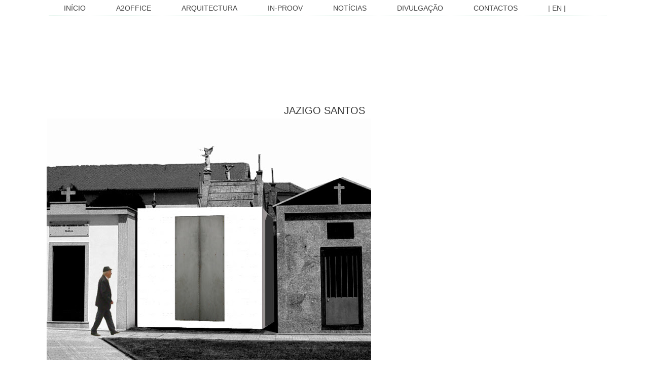

--- FILE ---
content_type: text/html; charset=UTF-8
request_url: https://www.a2office.net/2011/07/jazigo-santos.html
body_size: 10564
content:
<!DOCTYPE html>
<html class='v2' dir='ltr' xmlns='http://www.w3.org/1999/xhtml' xmlns:b='http://www.google.com/2005/gml/b' xmlns:data='http://www.google.com/2005/gml/data' xmlns:expr='http://www.google.com/2005/gml/expr'>
<head>
<link href='https://www.blogger.com/static/v1/widgets/4128112664-css_bundle_v2.css' rel='stylesheet' type='text/css'/>
<meta content='IE=EmulateIE7' http-equiv='X-UA-Compatible'/>
<meta content='width=1100' name='viewport'/>
<meta content='text/html; charset=UTF-8' http-equiv='Content-Type'/>
<meta content='blogger' name='generator'/>
<link href='https://www.a2office.net/favicon.ico' rel='icon' type='image/x-icon'/>
<link href='http://www.a2office.net/2011/07/jazigo-santos.html' rel='canonical'/>
<link rel="alternate" type="application/atom+xml" title="A2OFFICE - Atom" href="https://www.a2office.net/feeds/posts/default" />
<link rel="alternate" type="application/rss+xml" title="A2OFFICE - RSS" href="https://www.a2office.net/feeds/posts/default?alt=rss" />
<link rel="service.post" type="application/atom+xml" title="A2OFFICE - Atom" href="https://www.blogger.com/feeds/7436650963747771334/posts/default" />

<link rel="alternate" type="application/atom+xml" title="A2OFFICE - Atom" href="https://www.a2office.net/feeds/8148352493307399039/comments/default" />
<!--Can't find substitution for tag [blog.ieCssRetrofitLinks]-->
<link href='https://blogger.googleusercontent.com/img/b/R29vZ2xl/AVvXsEhJ2lNJVrUAbmbWO2DbmT4CgbT-i6HMJjMGz0HG2geOX7x8w_nUqEzBOJ-ACFp5VLGlxf8zns3usR2BQjq5clkAiu6KfCliBOPajxPuvc2ewd7MYjjskOexSY6_Wsgqw_F6eMKl607xGTi4/s1600/01.jpg' rel='image_src'/>
<meta content='http://www.a2office.net/2011/07/jazigo-santos.html' property='og:url'/>
<meta content='JAZIGO SANTOS' property='og:title'/>
<meta content='arquitetura e arquitetos' property='og:description'/>
<meta content='https://blogger.googleusercontent.com/img/b/R29vZ2xl/AVvXsEhJ2lNJVrUAbmbWO2DbmT4CgbT-i6HMJjMGz0HG2geOX7x8w_nUqEzBOJ-ACFp5VLGlxf8zns3usR2BQjq5clkAiu6KfCliBOPajxPuvc2ewd7MYjjskOexSY6_Wsgqw_F6eMKl607xGTi4/w1200-h630-p-k-no-nu/01.jpg' property='og:image'/>
<title>
A2OFFICE: JAZIGO SANTOS
</title>
<style id='page-skin-1' type='text/css'><!--
/*
-----------------------------------------------
Blogger Template Style
Name:     Simple
Designer: Josh Peterson
URL:      www.noaesthetic.com
----------------------------------------------- */
/* Variable definitions
====================
<Variable name="keycolor" description="Main Color" type="color" default="#66bbdd"/>
<Group description="Page Text" selector="body">
<Variable name="body.font" description="Font" type="font"
default="normal normal 12px Arial, Tahoma, Helvetica, FreeSans, sans-serif"/>
<Variable name="body.text.color" description="Text Color" type="color" default="#222222"/>
</Group>
<Group description="Backgrounds" selector=".body-fauxcolumns-outer">
<Variable name="body.background.color" description="Outer Background" type="color" default="#66bbdd"/>
<Variable name="content.background.color" description="Main Background" type="color" default="#ffffff"/>
<Variable name="header.background.color" description="Header Background" type="color" default="transparent"/>
</Group>
<Group description="Links" selector=".main-outer">
<Variable name="link.color" description="Link Color" type="color" default="#2288bb"/>
<Variable name="link.visited.color" description="Visited Color" type="color" default="#888888"/>
<Variable name="link.hover.color" description="Hover Color" type="color" default="#33aaff"/>
</Group>
<Group description="Blog Title" selector=".header h1">
<Variable name="header.font" description="Font" type="font"
default="normal normal 60px Arial, Tahoma, Helvetica, FreeSans, sans-serif"/>
<Variable name="header.text.color" description="Title Color" type="color" default="#3399bb" />
</Group>
<Group description="Blog Description" selector=".header .description">
<Variable name="description.text.color" description="Description Color" type="color"
default="#777777" />
</Group>
<Group description="Tabs Text" selector=".tabs-inner .widget li a">
<Variable name="tabs.font" description="Font" type="font"
default="normal normal 14px Arial, Tahoma, Helvetica, FreeSans, sans-serif"/>
<Variable name="tabs.text.color" description="Text Color" type="color" default="#999999"/>
<Variable name="tabs.selected.text.color" description="Selected Color" type="color" default="#000000"/>
</Group>
<Group description="Tabs Background" selector=".tabs-outer .PageList">
<Variable name="tabs.background.color" description="Background Color" type="color" default="#f5f5f5"/>
<Variable name="tabs.selected.background.color" description="Selected Color" type="color" default="#eeeeee"/>
</Group>
<Group description="Post Title" selector="h3.post-title, .comments h4">
<Variable name="post.title.font" description="Font" type="font"
default="normal normal 22px Arial, Tahoma, Helvetica, FreeSans, sans-serif"/>
</Group>
<Group description="Date Header" selector=".date-header">
<Variable name="date.header.color" description="Text Color" type="color"
default="#333333"/>
<Variable name="date.header.background.color" description="Background Color" type="color"
default="transparent"/>
<Variable name="date.header.font" description="Text Font" type="font"
default="normal bold 11px Arial, Tahoma, Helvetica, FreeSans, sans-serif"/>
<Variable name="date.header.padding" description="Date Header Padding" type="string" default="inherit"/>
<Variable name="date.header.letterspacing" description="Date Header Letter Spacing" type="string" default="inherit"/>
<Variable name="date.header.margin" description="Date Header Margin" type="string" default="inherit"/>
</Group>
<Group description="Post Footer" selector=".post-footer">
<Variable name="post.footer.text.color" description="Text Color" type="color" default="#666666"/>
<Variable name="post.footer.background.color" description="Background Color" type="color"
default="#f9f9f9"/>
<Variable name="post.footer.border.color" description="Shadow Color" type="color" default="#eeeeee"/>
</Group>
<Group description="Gadgets" selector="h2">
<Variable name="widget.title.font" description="Title Font" type="font"
default="normal bold 11px Arial, Tahoma, Helvetica, FreeSans, sans-serif"/>
<Variable name="widget.title.text.color" description="Title Color" type="color" default="#000000"/>
<Variable name="widget.alternate.text.color" description="Alternate Color" type="color" default="#999999"/>
</Group>
<Group description="Images" selector=".main-inner">
<Variable name="image.background.color" description="Background Color" type="color" default="#ffffff"/>
<Variable name="image.border.color" description="Border Color" type="color" default="#eeeeee"/>
<Variable name="image.text.color" description="Caption Text Color" type="color" default="#333333"/>
</Group>
<Group description="Accents" selector=".content-inner">
<Variable name="body.rule.color" description="Separator Line Color" type="color" default="#eeeeee"/>
<Variable name="tabs.border.color" description="Tabs Border Color" type="color" default="transparent"/>
</Group>
<Variable name="body.background" description="Body Background" type="background"
color="transparent" default="$(color) none repeat scroll top left"/>
<Variable name="body.background.override" description="Body Background Override" type="string" default=""/>
<Variable name="body.background.gradient.cap" description="Body Gradient Cap" type="url"
default="url(https://resources.blogblog.com/blogblog/data/1kt/simple/gradients_light.png)"/>
<Variable name="body.background.gradient.tile" description="Body Gradient Tile" type="url"
default="url(https://resources.blogblog.com/blogblog/data/1kt/simple/body_gradient_tile_light.png)"/>
<Variable name="content.background.color.selector" description="Content Background Color Selector" type="string" default=".content-inner"/>
<Variable name="content.padding" description="Content Padding" type="length" default="10px" min="0" max="100px"/>
<Variable name="content.padding.horizontal" description="Content Horizontal Padding" type="length" default="10px" min="0" max="100px"/>
<Variable name="content.shadow.spread" description="Content Shadow Spread" type="length" default="40px" min="0" max="100px"/>
<Variable name="content.shadow.spread.webkit" description="Content Shadow Spread (WebKit)" type="length" default="5px" min="0" max="100px"/>
<Variable name="content.shadow.spread.ie" description="Content Shadow Spread (IE)" type="length" default="10px" min="0" max="100px"/>
<Variable name="main.border.width" description="Main Border Width" type="length" default="0" min="0" max="10px"/>
<Variable name="header.background.gradient" description="Header Gradient" type="url" default="none"/>
<Variable name="header.shadow.offset.left" description="Header Shadow Offset Left" type="length" default="-1px" min="-50px" max="50px"/>
<Variable name="header.shadow.offset.top" description="Header Shadow Offset Top" type="length" default="-1px" min="-50px" max="50px"/>
<Variable name="header.shadow.spread" description="Header Shadow Spread" type="length" default="1px" min="0" max="100px"/>
<Variable name="header.padding" description="Header Padding" type="length" default="30px" min="0" max="100px"/>
<Variable name="header.border.size" description="Header Border Size" type="length" default="1px" min="0" max="10px"/>
<Variable name="header.bottom.border.size" description="Header Bottom Border Size" type="length" default="1px" min="0" max="10px"/>
<Variable name="header.border.horizontalsize" description="Header Horizontal Border Size" type="length" default="0" min="0" max="10px"/>
<Variable name="description.text.size" description="Description Text Size" type="string" default="140%"/>
<Variable name="tabs.margin.top" description="Tabs Margin Top" type="length" default="0" min="0" max="100px"/>
<Variable name="tabs.margin.side" description="Tabs Side Margin" type="length" default="30px" min="0" max="100px"/>
<Variable name="tabs.background.gradient" description="Tabs Background Gradient" type="url"
default="url(https://resources.blogblog.com/blogblog/data/1kt/simple/gradients_light.png)"/>
<Variable name="tabs.border.width" description="Tabs Border Width" type="length" default="1px" min="0" max="10px"/>
<Variable name="tabs.bevel.border.width" description="Tabs Bevel Border Width" type="length" default="1px" min="0" max="10px"/>
<Variable name="post.margin.bottom" description="Post Bottom Margin" type="length" default="25px" min="0" max="100px"/>
<Variable name="image.border.small.size" description="Image Border Small Size" type="length" default="2px" min="0" max="10px"/>
<Variable name="image.border.large.size" description="Image Border Large Size" type="length" default="5px" min="0" max="10px"/>
<Variable name="page.width.selector" description="Page Width Selector" type="string" default=".region-inner"/>
<Variable name="page.width" description="Page Width" type="string" default="auto"/>
<Variable name="main.section.margin" description="Main Section Margin" type="length" default="15px" min="0" max="100px"/>
<Variable name="main.padding" description="Main Padding" type="length" default="15px" min="0" max="100px"/>
<Variable name="main.padding.top" description="Main Padding Top" type="length" default="30px" min="0" max="100px"/>
<Variable name="main.padding.bottom" description="Main Padding Bottom" type="length" default="30px" min="0" max="100px"/>
<Variable name="paging.background"
color="transparent"
description="Background of blog paging area" type="background"
default="transparent none no-repeat scroll top center"/>
<Variable name="footer.bevel" description="Bevel border length of footer" type="length" default="0" min="0" max="10px"/>
<Variable name="mobile.background.overlay" description="Mobile Background Overlay" type="string"
default="transparent none repeat scroll top left"/>
<Variable name="mobile.background.size" description="Mobile Background Size" type="string" default="auto"/>
<Variable name="mobile.button.color" description="Mobile Button Color" type="color" default="#ffffff" />
<Variable name="startSide" description="Side where text starts in blog language" type="automatic" default="left"/>
<Variable name="endSide" description="Side where text ends in blog language" type="automatic" default="right"/>
*/
/* Content
----------------------------------------------- */
body {
font: normal normal 12px Arial, Tahoma, Helvetica, FreeSans, sans-serif;
color: #333333;
background: transparent none repeat scroll top left;
padding: 0 0 0 0;
}
html body .region-inner {
min-width: 0;
max-width: 100%;
width: auto;
}
h2 {
font-size: 22px;
}
a:link {
text-decoration:none;
color: #000000;
}
a:visited {
text-decoration:none;
color: #888888;
}
a:hover {
text-decoration:underline;
color: #cc0000;
}
.body-fauxcolumn-outer .fauxcolumn-inner {
background: transparent none repeat scroll top left;
_background-image: none;
}
.body-fauxcolumn-outer .cap-top {
position: absolute;
z-index: 1;
height: 400px;
width: 100%;
}
.body-fauxcolumn-outer .cap-top .cap-left {
width: 100%;
background: transparent none repeat-x scroll top left;
_background-image: none;
}
.content-outer {
-moz-box-shadow: 0 0 0 rgba(0, 0, 0, .15);
-webkit-box-shadow: 0 0 0 rgba(0, 0, 0, .15);
-goog-ms-box-shadow: 0 0 0 #333333;
box-shadow: 0 0 0 rgba(0, 0, 0, .15);
margin-bottom: 1px;
}
.content-inner {
padding: 10px 40px;
}
.content-inner {
background-color: transparent;
}
/* Header
----------------------------------------------- */
.header-outer {
background: transparent none repeat-x scroll 0 -400px;
_background-image: none;
}
.Header h1 {
font: normal normal 40px 'Trebuchet MS',Trebuchet,Verdana,sans-serif;
color: #000000;
text-shadow: 0 0 0 rgba(0, 0, 0, .2);
}
.Header h1 a {
color: #000000;
}
.Header .description {
font-size: 18px;
color: #000000;
}
.header-inner .Header .titlewrapper {
padding: 22px 0;
}
.header-inner .Header .descriptionwrapper {
padding: 0 0;
}
/* Tabs
----------------------------------------------- */
.tabs-inner .section:first-child {
border-top: 0 solid #ffffff;
}
.tabs-inner .section:first-child ul {
margin-top: -1px;
border-top: 1px solid #ffffff;
border-left: 1px solid #ffffff;
border-right: 1px solid #ffffff;
}
.tabs-inner .widget ul {
background: transparent none repeat-x scroll 0 -800px;
_background-image: none;
border-bottom: 1px solid #ffffff;
margin-top: 0;
margin-left: -30px;
margin-right: -30px;
}
.tabs-inner .widget li a {
display: inline-block;
padding: .6em 1em;
font: normal normal 12px Arial, Tahoma, Helvetica, FreeSans, sans-serif;
color: #cc0000;
border-left: 1px solid transparent;
border-right: 1px solid #ffffff;
}
.tabs-inner .widget li:first-child a {
border-left: none;
}
.tabs-inner .widget li.selected a, .tabs-inner .widget li a:hover {
color: #000000;
background-color: transparent;
text-decoration: none;
}
/* Columns
----------------------------------------------- */
.main-outer {
border-top: 0 solid transparent;
}
.fauxcolumn-left-outer .fauxcolumn-inner {
border-right: 1px solid transparent;
}
.fauxcolumn-right-outer .fauxcolumn-inner {
border-left: 1px solid transparent;
}
/* Headings
----------------------------------------------- */
div.widget > h2,
div.widget h2.title {
margin: 0 0 1em 0;
font: normal bold 11px 'Trebuchet MS',Trebuchet,Verdana,sans-serif;
color: #000000;
}
/* Widgets
----------------------------------------------- */
.widget .zippy {
color: #999999;
text-shadow: 2px 2px 1px rgba(0, 0, 0, .1);
}
.widget .popular-posts ul {
list-style: none;
}
/* Posts
----------------------------------------------- */
h2.date-header {
font: normal bold 11px Arial, Tahoma, Helvetica, FreeSans, sans-serif;
}
.date-header span {
background-color: transparent;
color: transparent;
padding: 0.4em;
letter-spacing: 3px;
margin: inherit;
}
.main-inner {
padding-top: 35px;
padding-bottom: 65px;
}
.main-inner .column-center-inner {
padding: 0 0;
}
.main-inner .column-center-inner .section {
margin: 0 1em;
}
.post {
margin: 0 0 45px 0;
}
h3.post-title, .comments h4 {
font: normal bold 22px Arial, Tahoma, Helvetica, FreeSans, sans-serif;
margin: .75em 0 0;
}
.post-body {
font-size: 110%;
line-height: 1.4;
position: relative;
}
.post-body img, .post-body .tr-caption-container, .Profile img, .Image img,
.BlogList .item-thumbnail img {
padding: 2px;
background: transparent;
border: 1px solid transparent;
-moz-box-shadow: 1px 1px 5px rgba(0, 0, 0, .1);
-webkit-box-shadow: 1px 1px 5px rgba(0, 0, 0, .1);
box-shadow: 1px 1px 5px rgba(0, 0, 0, .1);
}
.post-body img, .post-body .tr-caption-container {
padding: 5px;
}
.post-body .tr-caption-container {
color: transparent;
}
.post-body .tr-caption-container img {
padding: 0;
background: transparent;
border: none;
-moz-box-shadow: 0 0 0 rgba(0, 0, 0, .1);
-webkit-box-shadow: 0 0 0 rgba(0, 0, 0, .1);
box-shadow: 0 0 0 rgba(0, 0, 0, .1);
}
.post-header {
margin: 0 0 1.5em;
line-height: 1.6;
font-size: 90%;
}
.post-footer {
margin: 20px -2px 0;
padding: 5px 10px;
color: #666666;
background-color: transparent;
border-bottom: 1px solid transparent;
line-height: 1.6;
font-size: 90%;
}
#comments .comment-author {
padding-top: 1.5em;
border-top: 1px solid transparent;
background-position: 0 1.5em;
}
#comments .comment-author:first-child {
padding-top: 0;
border-top: none;
}
.avatar-image-container {
margin: .2em 0 0;
}
#comments .avatar-image-container img {
border: 1px solid transparent;
}
/* Comments
----------------------------------------------- */
.comments .comments-content .icon.blog-author {
background-repeat: no-repeat;
background-image: url([data-uri]);
}
.comments .comments-content .loadmore a {
border-top: 1px solid #999999;
border-bottom: 1px solid #999999;
}
.comments .comment-thread.inline-thread {
background-color: transparent;
}
.comments .continue {
border-top: 2px solid #999999;
}
/* Accents
---------------------------------------------- */
.section-columns td.columns-cell {
border-left: 1px solid transparent;
}
.blog-pager {
background: transparent url(//www.blogblog.com/1kt/simple/paging_dot.png) repeat-x scroll top center;
}
.blog-pager-older-link, .home-link,
.blog-pager-newer-link {
background-color: transparent;
padding: 5px;
}
.footer-outer {
border-top: 1px dashed #bbbbbb;
}
/* Mobile
----------------------------------------------- */
body.mobile  {
background-size: auto;
}
.mobile .body-fauxcolumn-outer {
background: transparent none repeat scroll top left;
}
.mobile .body-fauxcolumn-outer .cap-top {
background-size: 100% auto;
}
.mobile .content-outer {
-webkit-box-shadow: 0 0 3px rgba(0, 0, 0, .15);
box-shadow: 0 0 3px rgba(0, 0, 0, .15);
}
.mobile .tabs-inner .widget ul {
margin-left: 0;
margin-right: 0;
}
.mobile .post {
margin: 0;
}
.mobile .main-inner .column-center-inner .section {
margin: 0;
}
.mobile .date-header span {
padding: 0.1em 10px;
margin: 0 -10px;
}
.mobile h3.post-title {
margin: 0;
}
.mobile .blog-pager {
background: transparent none no-repeat scroll top center;
}
.mobile .footer-outer {
border-top: none;
}
.mobile .main-inner, .mobile .footer-inner {
background-color: transparent;
}
.mobile-index-contents {
color: #333333;
}
.mobile-link-button {
background-color: #000000;
}
.mobile-link-button a:link, .mobile-link-button a:visited {
color: #ffffff;
}
.mobile .tabs-inner .section:first-child {
border-top: none;
}
.mobile .tabs-inner .PageList .widget-content {
background-color: transparent;
color: #000000;
border-top: 1px solid #ffffff;
border-bottom: 1px solid #ffffff;
}
.mobile .tabs-inner .PageList .widget-content .pagelist-arrow {
border-left: 1px solid #ffffff;
}
.mobile .post-body img {
width:100%;
height:100%;
display: block;
}
.mobile .Header h1.title {
font: normal 22px Kenia;
}
/* Eliminar algumas coisitas
====================================*/
.blog-pager {
background: none;
}
.navbar, .status-msg-wrap,
.blog-feeds, .widget-item-control,
#Attribution1, #blog-pager,
span.item-control.blog-admin {
display: none;
}
/* Para retirar os borders/shadows
das imagens nos widgets
====================================*/
.widget.Image img {
border: none;
box-shadow: none;
padding:0;
background: none;
}
/* Formatação das Imagens*/
.post-body img,
.post-body .tr-caption-container img {
border: none;
box-shadow: none;
padding: 0;
margin-bottom: 15px;
max-width: 1100px;
height: auto;
}
.post-body .tr-caption-container {
margin-left: 0 !important;
margin-right: 0 !important;
padding: 0 !important;
}
/* Formatação dos Títulos
====================================*/
h3.post-title, h3.entry-title {
font: normal 400 1.7em Din, Helvetica, Verdana, sans-serif;
text-align: center;
text-transform:upercase;
line-height: 0px;
}
/* Fontes dos Posts e widgets
====================================*/
.post-body {
font: normal 300 1.30em Din, Helvetica, Verdana, sans-serif;
line-height: 1.5em;
text-align: justify;
}
.post-body a {
color: #0F9D58;
text-decoration: none;
}
.post-body a:hover {
color: #0F9D58;
text-decoration: underline;
}
.post-footer {
font: normal 300 1.0em Din, Helvetica, Verdana, sans-serif;
border-top: none;
}
.widget {
font: normal 300 1.0em Din, Helvetica, Verdana, sans-serif;
}
.footer-outer {
border-top: 0px dashed #BBB;
}
/* Formatação do Menu */
#PageList1 {
display: none;
}
#HTML1 div#qm-dropdown-menu {
position: fixed;
top: 0;
z-index: 0;
margin: 1px 0 0 1px;
padding: 0;
width: 1100px;
float: left;
border-bottom: 1px dotted #0F9D58;
background: #fff;
}
#HTML1 div#qm-dropdown-menu ul {
list-style: none;
padding: 2px 0 0 0px;
margin: 0;
}
#HTML1 div#qm-dropdown-menu li {
display: block;
float: left;
position: relative;
padding: 0px;
}
#HTML1 div#qm-dropdown-menu a {
display: block;
padding: 5px 30px 7px 30px;
margin: 0;
color: #444;
font: normal 400 1.2em Din, Helvetica, Verdana, sans-serif;
text-transform: uppercase;
white-space: nowrap;
text-decoration: none;
}
#HTML1 div#qm-dropdown-menu a:hover {
color: #0F9D58;
text-decoration: none;
}
div#qm-dropdown-menu .sub-menu,
div#qm-dropdown-menu .sub-menu .sub-menu {
position: absolute;
border-bottom: 0px dotted #0F9D58;
background: #fff;
display: none;
}
div#qm-dropdown-menu .sub-menu li:hover .sub-menu {
float: none;
display: block;
}
div#qm-dropdown-menu li:hover .sub-menu {
left: 0;
height: auto;
display: block;
}
div#qm-dropdown-menu li:hover .sub-menu .sub-menu {
display: none;
}
div#qm-dropdown-menu .sub-menu li:hover .sub-menu {
left: 100%;
top: 0;
display: block;
}
.clear {
clear: both;
}
/* Editar o Header */
.header-inner {
margin: 100px 0 0 0;
}
.header-inner a img {
max-width: 40%;
height: auto;
margin: 0 auto 0;
opacity: 1;
}
.header-inner a:hover img {
opacity: 0.8;
}
#Text1 {
text-align: center;
}
/* Formatação dos Submenus */
div.submenus a {
display: block;
float: left;
width: 46%;
padding: 2%;
}
div.submenus a img {
width: 100%;
height: auto;
opacity: 1;
margin-bottom: 0 !important;
}
div.submenus a:hover img {
opacity: 0.7;
}
/* Formatação do Menu de Posts */
.menu-posts {
float: left;
width: auto;
margin: 0 auto 0;
}
.menu-posts br {
display: none;
}
.menu-posts a {
display: block;
float: left;
margin: 17px;
width: 240px;
height: 160px;
overflow: hidden;
background: #333;
text-align: center;
text-decoration: none;
}
.menu-posts a:hover {
text-decoration: none;
}
.menu-posts a span {
opacity: 0;
z-index: 1;
position: relative;
top: -100px;
text-align: center;
text-transform: upercase;
text-decoration: none;
padding: 5px;
text-wrap: none;
}
.menu-posts a img {
opacity: 1;
z-index: 2;
margin: 0 !important;
}
.menu-posts a:hover img {
opacity: 0.25;
text-decoration: none;
}
.menu-posts a:hover span {
opacity: 1;
color: #fff;
text-decoration: none;
}
::selection {
background: #888888;
color: #fff;
}
::-moz-selection {
background: #888888;
color: #fff;
}

--></style>
<style id='template-skin-1' type='text/css'><!--
body {
min-width: 1200px;
}
.content-outer, .content-fauxcolumn-outer, .region-inner {
min-width: 1200px;
max-width: 1200px;
_width: 1200px;
}
.main-inner .columns {
padding-left: 0px;
padding-right: 0px;
}
.main-inner .fauxcolumn-center-outer {
left: 0px;
right: 0px;
/* IE6 does not respect left and right together */
_width: expression(this.parentNode.offsetWidth -
parseInt("0px") -
parseInt("0px") + 'px');
}
.main-inner .fauxcolumn-left-outer {
width: 0px;
}
.main-inner .fauxcolumn-right-outer {
width: 0px;
}
.main-inner .column-left-outer {
width: 0px;
right: 100%;
margin-left: -0px;
}
.main-inner .column-right-outer {
width: 0px;
margin-right: -0px;
}
#layout {
min-width: 0;
}
#layout .content-outer {
min-width: 0;
width: 1100px;
}
#layout .region-inner {
min-width: 0;
width: auto;
}
--></style>
<link href='https://www.blogger.com/dyn-css/authorization.css?targetBlogID=7436650963747771334&amp;zx=32dec10e-e955-40c4-bd8d-7504e968e3d6' media='none' onload='if(media!=&#39;all&#39;)media=&#39;all&#39;' rel='stylesheet'/><noscript><link href='https://www.blogger.com/dyn-css/authorization.css?targetBlogID=7436650963747771334&amp;zx=32dec10e-e955-40c4-bd8d-7504e968e3d6' rel='stylesheet'/></noscript>
<meta name='google-adsense-platform-account' content='ca-host-pub-1556223355139109'/>
<meta name='google-adsense-platform-domain' content='blogspot.com'/>

</head>
<body class='loading'>
<div class='navbar no-items section' id='navbar'>
</div>
<div class='body-fauxcolumns'>
<div class='fauxcolumn-outer body-fauxcolumn-outer'>
<div class='cap-top'>
<div class='cap-left'></div>
<div class='cap-right'></div>
</div>
<div class='fauxborder-left'>
<div class='fauxborder-right'></div>
<div class='fauxcolumn-inner'>
</div>
</div>
<div class='cap-bottom'>
<div class='cap-left'></div>
<div class='cap-right'></div>
</div>
</div>
</div>
<div class='content'>
<div class='content-fauxcolumns'>
<div class='fauxcolumn-outer content-fauxcolumn-outer'>
<div class='cap-top'>
<div class='cap-left'></div>
<div class='cap-right'></div>
</div>
<div class='fauxborder-left'>
<div class='fauxborder-right'></div>
<div class='fauxcolumn-inner'>
</div>
</div>
<div class='cap-bottom'>
<div class='cap-left'></div>
<div class='cap-right'></div>
</div>
</div>
</div>
<div class='content-outer'>
<div class='content-cap-top cap-top'>
<div class='cap-left'></div>
<div class='cap-right'></div>
</div>
<div class='fauxborder-left content-fauxborder-left'>
<div class='fauxborder-right content-fauxborder-right'></div>
<div class='content-inner'>
<header>
<div class='header-outer'>
<div class='header-cap-top cap-top'>
<div class='cap-left'></div>
<div class='cap-right'></div>
</div>
<div class='fauxborder-left header-fauxborder-left'>
<div class='fauxborder-right header-fauxborder-right'></div>
<div class='region-inner header-inner'>
<div class='header section' id='header'><div class='widget Header' data-version='1' id='Header1'>
<div id='header-inner'>
<a href='https://www.a2office.net/' style='display: block'>
<img alt='A2OFFICE' height='28px; ' id='Header1_headerimg' src='https://blogger.googleusercontent.com/img/b/R29vZ2xl/AVvXsEhu_1s_BXWvp_PEeuLM0uOelMWWU1qM8eTiHG0GYuzWo5pTozhMVFteU7JHUbup3ZAoDx1YY84FVJK-VKbPtFxnd5qiaWI3MxpqpQcj_HWoNjcVz8Wwbv9zeMaJRfXgXgrDoVrC_q7KUIcH/s1600/banner+falso.jpg' style='display: block' width='28px; '/>
</a>
</div>
</div></div>
</div>
</div>
<div class='header-cap-bottom cap-bottom'>
<div class='cap-left'></div>
<div class='cap-right'></div>
</div>
</div>
</header>
<div class='tabs-outer'>
<div class='tabs-cap-top cap-top'>
<div class='cap-left'></div>
<div class='cap-right'></div>
</div>
<div class='fauxborder-left tabs-fauxborder-left'>
<div class='fauxborder-right tabs-fauxborder-right'></div>
<div class='region-inner tabs-inner'>
<div class='tabs section' id='crosscol'><div class='widget PageList' data-version='1' id='PageList1'>
<h2>
Páginas
</h2>
<div class='widget-content'>
<ul>
<li>
<a href='https://www.a2office.net/'>
A2OFFICE
</a>
</li>
<li>
<a href='https://www.a2office.net/p/sobre.html'>
A2OFFICE
</a>
</li>
<li>
<a href='https://www.a2office.net/p/arquitectura_11.html'>
ARQUITECTURA
</a>
</li>
<li>
<a href='https://www.a2office.net/p/publicacoes.html'>
PUBLICAÇÕES
</a>
</li>
</ul>
<div class='clear'></div>
</div>
</div></div>
<div class='tabs no-items section' id='crosscol-overflow'></div>
</div>
</div>
<div class='tabs-cap-bottom cap-bottom'>
<div class='cap-left'></div>
<div class='cap-right'></div>
</div>
</div>
<div class='section' id='qm-dropdown-menu'><div class='widget HTML' data-version='1' id='HTML1'>
<div class='qm-dropdown-menu'>
<div id="qm-dropdown-menu">
<ul class="clear menu" id="menu-navigation">
<li><a href="http://www.a2office.net/">INÍCIO</a></li>
<li><a href="http://www.a2office.net/p/sobre.html">A2OFFICE</a>
<ul class="clear sub-menu">
<li><a  
href="http://www.a2office.net/p/perfil-e-servicos.html">Perfil e Serviços</a></li>
<li><a href="http://www.a2office.net/p/equipa.html">Equipa</a></li>
<li><a 
href="http://www.a2office.net/p/premios-e-distincoes.html">Prémios e Distinções</a></li>
<li><a href="http://www.a2office.net/p/testemunhos.html">Testemunhos</a></li>
<li><a 
href="https://www.a2office.net/p/sustentabilidade.html">Sustentabilidade</a></li>
</ul>
<li><a href="http://www.a2office.net/p/arquitectura_11.html">Arquitectura</a>
<ul class="clear sub-menu">
<li><a href="http://www.a2office.net/p/habitacao.html">Habitação</a></li>
<li><a href="http://www.a2office.net/p/comercio.html">Comércio</a></li>
<li><a href="http://www.a2office.net/p/servicos.html">Serviços</a></li>
<li><a href="http://www.a2office.net/p/temporaria-outros.html">Outros</a></li>
</ul>
<li><a href="https://www.a2office.net/p/in-proov.html">In-Proov</a></li>
<li><a href="https://www.a2office.net/p/noticias.html">Notícias</a></li>
<li><a 
href="https://www.a2office.net/p/divulgacao.html">Divulgação</a>
<ul class="clear sub-menu">
<li><a 
href="http://www.a2office.net/p/publicacoes.html">Publicações</a></li>
<li><a 
href="https://www.a2office.net/p/palestras.html">Eventos</a></li>
</ul>
<li><a href="https://www.a2office.net/p/contacto.html">Contactos</a></li>
<li><a href="https://www.a2office.net/p/en.html">| EN |</a></li>
</li></li></li></ul>
</div>
</div>
</div></div>
<div class='main-outer'>
<div class='main-cap-top cap-top'>
<div class='cap-left'></div>
<div class='cap-right'></div>
</div>
<div class='fauxborder-left main-fauxborder-left'>
<div class='fauxborder-right main-fauxborder-right'></div>
<div class='region-inner main-inner'>
<div class='columns fauxcolumns'>
<div class='fauxcolumn-outer fauxcolumn-center-outer'>
<div class='cap-top'>
<div class='cap-left'></div>
<div class='cap-right'></div>
</div>
<div class='fauxborder-left'>
<div class='fauxborder-right'></div>
<div class='fauxcolumn-inner'>
</div>
</div>
<div class='cap-bottom'>
<div class='cap-left'></div>
<div class='cap-right'></div>
</div>
</div>
<div class='fauxcolumn-outer fauxcolumn-left-outer'>
<div class='cap-top'>
<div class='cap-left'></div>
<div class='cap-right'></div>
</div>
<div class='fauxborder-left'>
<div class='fauxborder-right'></div>
<div class='fauxcolumn-inner'>
</div>
</div>
<div class='cap-bottom'>
<div class='cap-left'></div>
<div class='cap-right'></div>
</div>
</div>
<div class='fauxcolumn-outer fauxcolumn-right-outer'>
<div class='cap-top'>
<div class='cap-left'></div>
<div class='cap-right'></div>
</div>
<div class='fauxborder-left'>
<div class='fauxborder-right'></div>
<div class='fauxcolumn-inner'>
</div>
</div>
<div class='cap-bottom'>
<div class='cap-left'></div>
<div class='cap-right'></div>
</div>
</div>
<!-- corrects IE6 width calculation -->
<div class='columns-inner'>
<div class='column-center-outer'>
<div class='column-center-inner'>
<div class='main section' id='main'><div class='widget Blog' data-version='1' id='Blog1'>
<div class='blog-posts hfeed'>

                                        <div class="date-outer">
                                      

                                        <div class="date-posts">
                                      
<div class='post-outer'>
<div class='post hentry' itemscope='itemscope' itemtype='http://schema.org/BlogPosting'>
<a name='8148352493307399039'></a>
<h3 class='post-title entry-title' itemprop='name'>
JAZIGO SANTOS
</h3>
<div class='post-header'>
<div class='post-header-line-1'></div>
</div>
<div class='post-body entry-content' id='post-body-8148352493307399039' itemprop='description articleBody'>
<a href="https://blogger.googleusercontent.com/img/b/R29vZ2xl/AVvXsEhJ2lNJVrUAbmbWO2DbmT4CgbT-i6HMJjMGz0HG2geOX7x8w_nUqEzBOJ-ACFp5VLGlxf8zns3usR2BQjq5clkAiu6KfCliBOPajxPuvc2ewd7MYjjskOexSY6_Wsgqw_F6eMKl607xGTi4/s1600/01.jpg" imageanchor="1" style="clear: left; display: inline !important; margin-bottom: 1em; margin-right: 1em; text-align: center;"><img border="0" src="https://blogger.googleusercontent.com/img/b/R29vZ2xl/AVvXsEhJ2lNJVrUAbmbWO2DbmT4CgbT-i6HMJjMGz0HG2geOX7x8w_nUqEzBOJ-ACFp5VLGlxf8zns3usR2BQjq5clkAiu6KfCliBOPajxPuvc2ewd7MYjjskOexSY6_Wsgqw_F6eMKl607xGTi4/s1600/01.jpg" /></a><br />
<br />
<a href="https://blogger.googleusercontent.com/img/b/R29vZ2xl/AVvXsEinU7RQ_H8reDE-qo7cSA2yGX_8WBXUTnnAD4IxR4ayPEI7bSu_1MxEtzJMGd5g4f-LrpBbRRDeA1jBD3hfXJQbK64-Rt69SPyzIzWskxeFg9xHyYUzU05HR6MDMNUof8mCvSzA1O7uzn1f/s1600/02.jpg" imageanchor="1" style="clear: left; display: inline !important; margin-bottom: 1em; margin-right: 1em; text-align: center;"><img border="0" src="https://blogger.googleusercontent.com/img/b/R29vZ2xl/AVvXsEinU7RQ_H8reDE-qo7cSA2yGX_8WBXUTnnAD4IxR4ayPEI7bSu_1MxEtzJMGd5g4f-LrpBbRRDeA1jBD3hfXJQbK64-Rt69SPyzIzWskxeFg9xHyYUzU05HR6MDMNUof8mCvSzA1O7uzn1f/s1600/02.jpg" /></a><br />
<div style="margin-bottom: 0cm;">
<br />
<div class="separator" style="clear: both; text-align: center;">
<a href="https://blogger.googleusercontent.com/img/b/R29vZ2xl/AVvXsEj7W6U1mN5CE1_RILk3X7LYvyv0RgjfKlq4Ifd-33yPfUB5H_ny-KrVxBCoxkMY7UCeRYY215ndn1tp4P3DUvE3vr4cC7DIhYUQwhO61coI4iSWm98vL0MQCrEF9ojIWg6ot0gXpUHydPKW/s1600/03.jpg" imageanchor="1" style="clear: left; float: left; margin-bottom: 1em; margin-right: 1em;"><img border="0" src="https://blogger.googleusercontent.com/img/b/R29vZ2xl/AVvXsEj7W6U1mN5CE1_RILk3X7LYvyv0RgjfKlq4Ifd-33yPfUB5H_ny-KrVxBCoxkMY7UCeRYY215ndn1tp4P3DUvE3vr4cC7DIhYUQwhO61coI4iSWm98vL0MQCrEF9ojIWg6ot0gXpUHydPKW/s1600/03.jpg" /></a></div>
<br />
<div class="separator" style="clear: both; text-align: center;">
</div>
<br />
Um cubo em betão branco, simultaneamente impenetrável e aparentemente levitante. A porta, a toda a altura, em aço escovado resistindo à passagem do tempo e ao tempo. Um interior revestido com o cheiro e o aconchego da madeira de pinho. Um projecto para a morte para durar toda a vida&#8230;<br />
<b><br /></b>
<b>Ano:</b>&nbsp;2007 - &#8230; |&nbsp;<b>Localização:</b>&nbsp;Lousado, V.N. de Famalicão, Portugal |&nbsp;<b>Arquitectura:</b>&nbsp;Alberto Dias Ribeiro<br />
<br />
<span style="color: #333333; font-family: &quot;arial&quot; , &quot;helvetica&quot; , &quot;verdana&quot; , sans-serif; font-size: 13.1999998092651px; line-height: 19.7999992370605px; text-align: justify;">::&nbsp;</span><a href="http://www.a2office.net/p/temporaria-outros.html" style="color: #cc0000; font-family: Arial, Helvetica, Verdana, sans-serif; font-size: 13.1999998092651px; line-height: 19.7999992370605px; text-align: justify; text-decoration: none;">voltar ao menu</a><span style="color: #333333; font-family: &quot;arial&quot; , &quot;helvetica&quot; , &quot;verdana&quot; , sans-serif; font-size: 13.1999998092651px; line-height: 19.7999992370605px; text-align: justify;">&nbsp;::</span></div>
<div style='clear: both;'></div>
</div>
<div class='post-footer'>
<div class='post-footer-line post-footer-line-1'>
<span class='post-icons'>
</span>
</div>
<div class='post-footer-line post-footer-line-2'></div>
<div class='post-footer-line post-footer-line-3'></div>
</div>
</div>
<div class='comments' id='comments'>
<a name='comments'></a>
<div id='backlinks-container'>
<div id='Blog1_backlinks-container'>
</div>
</div>
</div>
</div>

                                      </div></div>
                                    
</div>
<div class='blog-pager' id='blog-pager'>
<span id='blog-pager-newer-link'>
<a class='blog-pager-newer-link' href='https://www.a2office.net/2011/07/armario-u.html' id='Blog1_blog-pager-newer-link' title='Mensagem mais recente'>
Mensagem mais recente
</a>
</span>
<span id='blog-pager-older-link'>
<a class='blog-pager-older-link' href='https://www.a2office.net/2010/12/ampliacao-da-cm-st-tirso-equipamento.html' id='Blog1_blog-pager-older-link' title='Mensagem antiga'>
Mensagem antiga
</a>
</span>
<a class='home-link' href='https://www.a2office.net/'>
Página inicial
</a>
</div>
<div class='clear'></div>
<div class='post-feeds'>
</div>
</div><div class='widget Text' data-version='1' id='Text1'>
<div class='widget-content'>
&#169; 2025 A2OFFICE &#174; . Todos os conteúdos deste site estão protegidos pelo CDA.
</div>
<div class='clear'></div>
</div></div>
</div>
</div>
<div class='column-center-outer'>
<div class='column-center-inner'>
<aside>
</aside>
</div>
</div>
<div class='column-right-outer'>
<div class='column-right-inner'>
<aside>
</aside>
</div>
</div>
</div>
<div style='clear: both'></div>
<!-- columns -->
</div>
<!-- main -->
</div>
</div>
<div class='main-cap-bottom cap-bottom'>
<div class='cap-left'></div>
<div class='cap-right'></div>
</div>
</div>
<footer>
<div class='footer-outer'>
<div class='footer-cap-top cap-top'>
<div class='cap-left'></div>
<div class='cap-right'></div>
</div>
<div class='fauxborder-left footer-fauxborder-left'>
<div class='fauxborder-right footer-fauxborder-right'></div>
<div class='region-inner footer-inner'>
<div class='foot no-items section' id='footer-1'></div>
<!-- outside of the include in order to lock Attribution widget -->
<div class='foot section' id='footer-3'><div class='widget Attribution' data-version='1' id='Attribution1'>
<div class='widget-content' style='text-align: center;'>
&#169; 2012 A2OFFICE &#174; . Todos os conteúdos deste site estão protegidos pelo CDA.. Com tecnologia do <a href='https://www.blogger.com' target='_blank'>Blogger</a>.
</div>
<div class='clear'></div>
</div></div>
</div>
</div>
<div class='footer-cap-bottom cap-bottom'>
<div class='cap-left'></div>
<div class='cap-right'></div>
</div>
</div>
</footer>
<!-- content -->
</div>
</div>
<div class='content-cap-bottom cap-bottom'>
<div class='cap-left'></div>
<div class='cap-right'></div>
</div>
</div>
</div>
<script type='text/javascript'>
      window.setTimeout(function() {
        document.body.className = document.body.className.replace('loading', '');
                                                                  }, 10);
    </script>

<script type="text/javascript" src="https://www.blogger.com/static/v1/widgets/1166699449-widgets.js"></script>
<script type='text/javascript'>
window['__wavt'] = 'AOuZoY7lhnlFsc2lmczwXJuNEORZKNs9QQ:1764775640375';_WidgetManager._Init('//www.blogger.com/rearrange?blogID\x3d7436650963747771334','//www.a2office.net/2011/07/jazigo-santos.html','7436650963747771334');
_WidgetManager._SetDataContext([{'name': 'blog', 'data': {'blogId': '7436650963747771334', 'title': 'A2OFFICE', 'url': 'https://www.a2office.net/2011/07/jazigo-santos.html', 'canonicalUrl': 'http://www.a2office.net/2011/07/jazigo-santos.html', 'homepageUrl': 'https://www.a2office.net/', 'searchUrl': 'https://www.a2office.net/search', 'canonicalHomepageUrl': 'http://www.a2office.net/', 'blogspotFaviconUrl': 'https://www.a2office.net/favicon.ico', 'bloggerUrl': 'https://www.blogger.com', 'hasCustomDomain': true, 'httpsEnabled': true, 'enabledCommentProfileImages': true, 'gPlusViewType': 'FILTERED_POSTMOD', 'adultContent': false, 'analyticsAccountNumber': '', 'encoding': 'UTF-8', 'locale': 'pt-PT', 'localeUnderscoreDelimited': 'pt_pt', 'languageDirection': 'ltr', 'isPrivate': false, 'isMobile': false, 'isMobileRequest': false, 'mobileClass': '', 'isPrivateBlog': false, 'isDynamicViewsAvailable': true, 'feedLinks': '\x3clink rel\x3d\x22alternate\x22 type\x3d\x22application/atom+xml\x22 title\x3d\x22A2OFFICE - Atom\x22 href\x3d\x22https://www.a2office.net/feeds/posts/default\x22 /\x3e\n\x3clink rel\x3d\x22alternate\x22 type\x3d\x22application/rss+xml\x22 title\x3d\x22A2OFFICE - RSS\x22 href\x3d\x22https://www.a2office.net/feeds/posts/default?alt\x3drss\x22 /\x3e\n\x3clink rel\x3d\x22service.post\x22 type\x3d\x22application/atom+xml\x22 title\x3d\x22A2OFFICE - Atom\x22 href\x3d\x22https://www.blogger.com/feeds/7436650963747771334/posts/default\x22 /\x3e\n\n\x3clink rel\x3d\x22alternate\x22 type\x3d\x22application/atom+xml\x22 title\x3d\x22A2OFFICE - Atom\x22 href\x3d\x22https://www.a2office.net/feeds/8148352493307399039/comments/default\x22 /\x3e\n', 'meTag': '', 'adsenseHostId': 'ca-host-pub-1556223355139109', 'adsenseHasAds': false, 'adsenseAutoAds': false, 'boqCommentIframeForm': true, 'loginRedirectParam': '', 'view': '', 'dynamicViewsCommentsSrc': '//www.blogblog.com/dynamicviews/4224c15c4e7c9321/js/comments.js', 'dynamicViewsScriptSrc': '//www.blogblog.com/dynamicviews/4cf376763d831ba5', 'plusOneApiSrc': 'https://apis.google.com/js/platform.js', 'disableGComments': true, 'interstitialAccepted': false, 'sharing': {'platforms': [{'name': 'Obter link', 'key': 'link', 'shareMessage': 'Obter link', 'target': ''}, {'name': 'Facebook', 'key': 'facebook', 'shareMessage': 'Partilhar no Facebook', 'target': 'facebook'}, {'name': 'D\xea a sua opini\xe3o!', 'key': 'blogThis', 'shareMessage': 'D\xea a sua opini\xe3o!', 'target': 'blog'}, {'name': 'X', 'key': 'twitter', 'shareMessage': 'Partilhar no X', 'target': 'twitter'}, {'name': 'Pinterest', 'key': 'pinterest', 'shareMessage': 'Partilhar no Pinterest', 'target': 'pinterest'}, {'name': 'Email', 'key': 'email', 'shareMessage': 'Email', 'target': 'email'}], 'disableGooglePlus': true, 'googlePlusShareButtonWidth': 0, 'googlePlusBootstrap': '\x3cscript type\x3d\x22text/javascript\x22\x3ewindow.___gcfg \x3d {\x27lang\x27: \x27pt_PT\x27};\x3c/script\x3e'}, 'hasCustomJumpLinkMessage': true, 'jumpLinkMessage': 'Read more \xbb', 'pageType': 'item', 'postId': '8148352493307399039', 'postImageThumbnailUrl': 'https://blogger.googleusercontent.com/img/b/R29vZ2xl/AVvXsEhJ2lNJVrUAbmbWO2DbmT4CgbT-i6HMJjMGz0HG2geOX7x8w_nUqEzBOJ-ACFp5VLGlxf8zns3usR2BQjq5clkAiu6KfCliBOPajxPuvc2ewd7MYjjskOexSY6_Wsgqw_F6eMKl607xGTi4/s72-c/01.jpg', 'postImageUrl': 'https://blogger.googleusercontent.com/img/b/R29vZ2xl/AVvXsEhJ2lNJVrUAbmbWO2DbmT4CgbT-i6HMJjMGz0HG2geOX7x8w_nUqEzBOJ-ACFp5VLGlxf8zns3usR2BQjq5clkAiu6KfCliBOPajxPuvc2ewd7MYjjskOexSY6_Wsgqw_F6eMKl607xGTi4/s1600/01.jpg', 'pageName': 'JAZIGO SANTOS', 'pageTitle': 'A2OFFICE: JAZIGO SANTOS', 'metaDescription': ''}}, {'name': 'features', 'data': {}}, {'name': 'messages', 'data': {'edit': 'Editar', 'linkCopiedToClipboard': 'Link copiado para a \xe1rea de transfer\xeancia!', 'ok': 'Ok', 'postLink': 'Link da mensagem'}}, {'name': 'template', 'data': {'name': 'custom', 'localizedName': 'Personalizado', 'isResponsive': false, 'isAlternateRendering': false, 'isCustom': true}}, {'name': 'view', 'data': {'classic': {'name': 'classic', 'url': '?view\x3dclassic'}, 'flipcard': {'name': 'flipcard', 'url': '?view\x3dflipcard'}, 'magazine': {'name': 'magazine', 'url': '?view\x3dmagazine'}, 'mosaic': {'name': 'mosaic', 'url': '?view\x3dmosaic'}, 'sidebar': {'name': 'sidebar', 'url': '?view\x3dsidebar'}, 'snapshot': {'name': 'snapshot', 'url': '?view\x3dsnapshot'}, 'timeslide': {'name': 'timeslide', 'url': '?view\x3dtimeslide'}, 'isMobile': false, 'title': 'JAZIGO SANTOS', 'description': 'arquitetura e arquitetos', 'featuredImage': 'https://blogger.googleusercontent.com/img/b/R29vZ2xl/AVvXsEhJ2lNJVrUAbmbWO2DbmT4CgbT-i6HMJjMGz0HG2geOX7x8w_nUqEzBOJ-ACFp5VLGlxf8zns3usR2BQjq5clkAiu6KfCliBOPajxPuvc2ewd7MYjjskOexSY6_Wsgqw_F6eMKl607xGTi4/s1600/01.jpg', 'url': 'https://www.a2office.net/2011/07/jazigo-santos.html', 'type': 'item', 'isSingleItem': true, 'isMultipleItems': false, 'isError': false, 'isPage': false, 'isPost': true, 'isHomepage': false, 'isArchive': false, 'isLabelSearch': false, 'postId': 8148352493307399039}}]);
_WidgetManager._RegisterWidget('_HeaderView', new _WidgetInfo('Header1', 'header', document.getElementById('Header1'), {}, 'displayModeFull'));
_WidgetManager._RegisterWidget('_PageListView', new _WidgetInfo('PageList1', 'crosscol', document.getElementById('PageList1'), {'title': 'P\xe1ginas', 'links': [{'isCurrentPage': false, 'href': 'https://www.a2office.net/', 'title': 'A2OFFICE'}, {'isCurrentPage': false, 'href': 'https://www.a2office.net/p/sobre.html', 'id': '3257277007267589861', 'title': 'A2OFFICE'}, {'isCurrentPage': false, 'href': 'https://www.a2office.net/p/arquitectura_11.html', 'id': '5712590935217460154', 'title': 'ARQUITECTURA'}, {'isCurrentPage': false, 'href': 'https://www.a2office.net/p/publicacoes.html', 'id': '1906380839692241039', 'title': 'PUBLICA\xc7\xd5ES'}], 'mobile': false, 'showPlaceholder': true, 'hasCurrentPage': false}, 'displayModeFull'));
_WidgetManager._RegisterWidget('_HTMLView', new _WidgetInfo('HTML1', 'qm-dropdown-menu', document.getElementById('HTML1'), {}, 'displayModeFull'));
_WidgetManager._RegisterWidget('_BlogView', new _WidgetInfo('Blog1', 'main', document.getElementById('Blog1'), {'cmtInteractionsEnabled': false, 'lightboxEnabled': true, 'lightboxModuleUrl': 'https://www.blogger.com/static/v1/jsbin/580853748-lbx__pt_pt.js', 'lightboxCssUrl': 'https://www.blogger.com/static/v1/v-css/828616780-lightbox_bundle.css'}, 'displayModeFull'));
_WidgetManager._RegisterWidget('_TextView', new _WidgetInfo('Text1', 'main', document.getElementById('Text1'), {}, 'displayModeFull'));
_WidgetManager._RegisterWidget('_AttributionView', new _WidgetInfo('Attribution1', 'footer-3', document.getElementById('Attribution1'), {}, 'displayModeFull'));
</script>
</body>
</html>